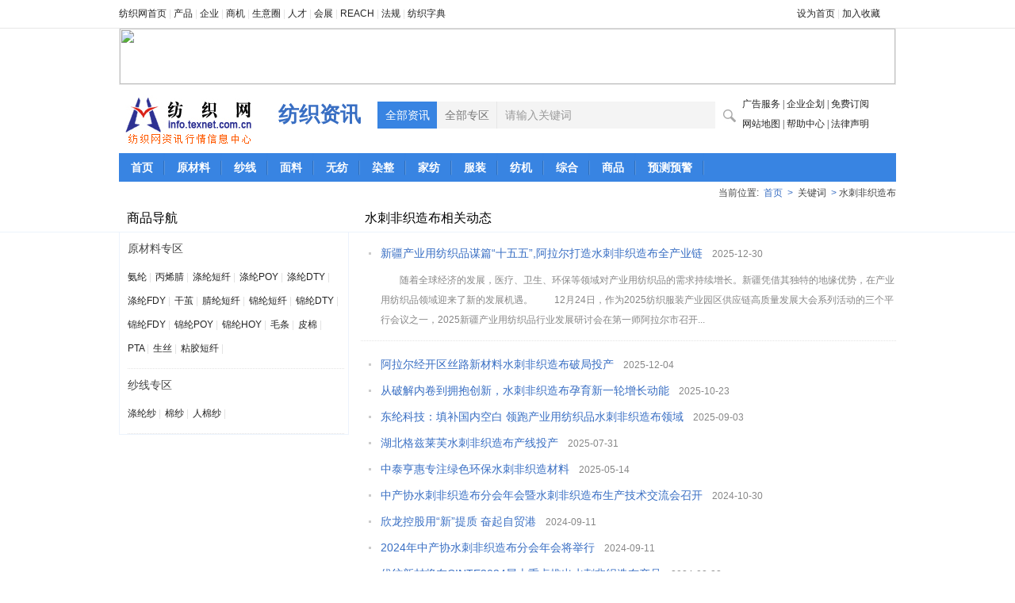

--- FILE ---
content_type: text/html; charset=UTF-8;
request_url: https://info.texnet.com.cn/key-%E6%B0%B4%E5%88%BA%E9%9D%9E%E7%BB%87%E9%80%A0%E5%B8%83-1.html
body_size: 6124
content:
<!DOCTYPE html PUBLIC "-//W3C//DTD XHTML 1.0 Transitional//EN" "http://www.w3.org/TR/xhtml1/DTD/xhtml1-transitional.dtd">
<html xmlns="http://www.w3.org/1999/xhtml">
<head>
<script language="javascript" >
  var url_root = 'https://www.texnet.com.cn';
  var url_ui   = 'https://ui.texnet.com.cn';
  document.write("<link rel='stylesheet icon' href='" + url_root + "/favicon.ico' />");
</script>
<meta http-equiv="Content-Type" content="text/html; charset=utf-8" />
<title>水刺非织造布相关资讯- 纺织资讯 - 纺织网 - 纺织综合服务商</title>
<META NAME="keywords" CONTENT="原材料行业动态,纱线行业动态,面料行业动态，无纺行业动态,染整行业动态,家纺行业动态">
<META NAME="description" content="纺织资讯服务中心！每日跟踪报道原材料、纱线、面料、无纺、染整等版块百余种产品上千条的行情信息。实时发布纺织行业动态、商品行情、企业动态、纺织证券、综述评论等各类新闻。">
<link rel="stylesheet" type="text/css" media="all" href="https://ui.texnet.com.cn/css/news/news/style_new.css" />
<script language="javascript" src='https://ui.texnet.com.cn/js/news/news/list.js'></script>
</head>

<body>
    <div class="top-bar line35 ">
    <div class="width980 marginauto">
    <div class="fr mr20">
    	<a href="#" style="cursor:hand" onclick="this.style.behavior='url(#default#homepage)';this.setHomePage('http://news.texnet.com.cn/')">设为首页</a> | 
    	<a href="javascript:window.external.AddFavorite('http://info.texnet.com.cn/','纺织网-资讯中心')" target="_top" >加入收藏</a>
    </div>
		<div class="fl">
			<a href="https://www.texnet.com.cn" target="_blank">纺织网首页</a> |
			<a href="https://www.texnet.com.cn/product/" target="_blank" >产品</a> |
			<a href="https://www.texnet.com.cn/company/" target="_blank">企业</a> |
			<a href="https://www.texnet.com.cn/trade/" target="_blank">商机</a> |
			<a href="https://www.texnet.com.cn/q/" target="_blank">生意圈</a> |
			<a href="https://www.texnet.com.cn/job/" target="_blank">人才</a> |
			<a href="https://www.texnet.com.cn/expo/" target="_blank">会展</a> |
			<!--<a href="http://bbs.texnet.com.cn/" target="_blank">论坛</a> |-->
			<a href="http://reach.texnet.com.cn/" target="_blank">REACH</a> |
			<a href="https://www.texnet.com.cn/help/zcfg/index1.html" target="_blank">法规</a> |
			<a href="http://database.texnet.com.cn/db-dict/" target="_blank">纺织字典</a>
		</div>
		</div>
    </div>



<div class="marginauto width980">

<div>

<div class="clear bordergrey" style="border-top:0px">
<p class="ads">
<a target="_blank" href="http://www.100ppi.com/mob//"><img  src="http://img-album.texnet.com.cn/view/2018/08/06/70/5b681521ee970.gif" width="978" height="70"/></a>
</p>
</div>
<div class="top">

	<div class="toplogo bold fl"><span  class="fr">纺织资讯</span><a href="https://info.texnet.com.cn" target="_blank"><img src="https://ui.texnet.com.cn/images/news/news_new/logo-texnet5.gif" /></a><div class="clear"></div></div>

	<div class="topbanner fl" style="margin-left:10px">
    <div>
  
	<form id="frm_search" name="frm_search" action="/" method="get" target="_blank">
			<input type="hidden" name="_a" value="search">
			<div id="dropdown" class="fl">
		      <p>全部资讯</p>
		      <ul>
		         <li><a href="javascript:void(0);" rel="">全部资讯</a></li>         
		         <li><a href="javascript:void(0);" rel="11">行业动态</a></li>
		         <li><a href="javascript:void(0);" rel="12">商品指数</a></li>
		         <li><a href="javascript:void(0);" rel="13">企业动态</a></li>
		         <li><a href="javascript:void(0);" rel="14">纺织科技</a></li>
		         <li><a href="javascript:void(0);" rel="15">政策法规</a></li>
		         <li><a href="javascript:void(0);" rel="16">企业人物</a></li>
		         <li><a href="javascript:void(0);" rel="17">纺织证券</a></li>
		         <li><a href="javascript:void(0);" rel="19">统计数据</a></li>
		         <li><a href="javascript:void(0);" rel="20">价格行情</a></li>
		         <li><a href="javascript:void(0);" rel="21">综述评论</a></li>
		         <li><a href="javascript:void(0);" rel="25">展会快讯</a></li>        
		         <li><a href="javascript:void(0);" rel="28">宏观经济</a></li>
		      </ul>
			</div>
		    <div id="dropdown2" class="fl">
		      <p>全部专区</p>
		      <ul>
		         <li><a href="javascript:void(0);" rel="">全部专区</a></li>       
		         <li><a href="javascript:void(0);" rel="11">原材料专区</a></li>
		         <li><a href="javascript:void(0);" rel="12">无纺专区</a></li>
		         <li><a href="javascript:void(0);" rel="13">染整专区</a></li>
		         <li><a href="javascript:void(0);" rel="14">纱线专区</a></li>
		         <li><a href="javascript:void(0);" rel="15">面料专区</a></li>
		         <li><a href="javascript:void(0);" rel="16">家纺专区</a></li>
		         <li><a href="javascript:void(0);" rel="17">服装专区</a></li>
		         <li><a href="javascript:void(0);" rel="18">纺机专区</a></li>
		         <li><a href="javascript:void(0);" rel="19">综合专区</a></li>
		      </ul>
		    </div>
		    
			<input type="hidden" name="c" id="c"/>
			<input type="hidden" name="cp" id="cpo"/>
			<input class="input1 fl col"  id="sv" name="terms" value="请输入关键词" style="color:#999" />
			<button class="button2 fl bold font14px">&nbsp;</button>
			<div class="clear"></div>
	</form>
<div class="clear"></div>

</div>
</div>

<div class="fl line25" style="margin-top: 4px;font-family: '宋体'">
       <a href="/s-adserive.html" target="_blank">广告服务 | </a>
       <a href="/s-companyplan.html" target="_blank">企业企划 | </a>
     <a href="https://www.texnet.com.cn/my/feedback.php?f=show_alerts_info" target="_blank">免费订阅</a>
       <div class="clear"></div>
    <a href="https://www.texnet.com.cn/map/" target="_blank">网站地图 | </a>
     <a href="https://www.texnet.com.cn/help/" target="_blank">帮助中心 | </a>
      
     <a href="https://www.texnet.com.cn/aboutus/statement.html" target="_blank">法律声明</a>
    </div>

 

<div class="clear"></div>

</div>

</div>

<div class="menu">

    <div class="classi">

    <a href="/"  id="cp10">首页</a>

     <a href="/list-11--1.html"  id="cp11">原材料</a>

     <a href="/list-14--1.html"  id="cp14">纱线</a>

     <a href="/list-15--1.html"  id="cp15">面料</a>

    <a href="/list-12--1.html"  id="cp12">无纺</a>

     <a href="/list-13--1.html" id="cp13">染整</a>

     <a href="/list-16--1.html" id="cp16">家纺</a>

    <a href="/list-17--1.html"  id="cp17">服装</a>

    <a href="/list-18--1.html" id="cp18">纺机</a>

     <a href="/list-19--1.html"  id="cp19">综合</a>

     <a href="/pro-363-1.html" >商品</a>
     
     <a href="/?_a=news&f=show_chain" >预测预警</a>

    </div>

</div>

</div>

<script>
  $( function() {
  	
  	$('#cp').attr({"id":"menu-a"});
  	$("#dropdown p").click(function(){
				var ul = $("#dropdown ul");
				var p  = $("#dropdown p");
				if(ul.css("display")=="none"){
				  p.attr({"style":"border-bottom:0px"});
					ul.slideDown(200);
				}else{
					p.attr({"style":""});
					ul.slideUp("fast");
				}
	  });
	  
	  $("#dropdown2 p").click(function(){
				var ul = $("#dropdown2 ul");
				var p  = $("#dropdown2 p");
				if(ul.css("display")=="none"){
				  p.attr({"style":"border-bottom:0px"});
					ul.slideDown(200);
				}else{
					p.attr({"style":""});
					ul.slideUp("fast");
				}
	  });
		
		$(document).click(function(e){
		  var target = $(e.target);
			if(target.closest("#dropdown").length == 0){ 
			    $("#dropdown ul").slideUp(200);
			    $("#dropdown p").attr({"style":""});
			} 
		});
		
		$(document).click(function(e){
		  var target = $(e.target);
			if(target.closest("#dropdown2").length == 0){ 
			    $("#dropdown2 ul").slideUp(200);
			    $("#dropdown2 p").attr({"style":""});
			} 
		});
	  
	  $("#dropdown ul li a").click(function(){
				var txt = $(this).text();
				$("#dropdown p").html(txt);
				$("#dropdown p").attr({"style":""});
				var value = $(this).attr("rel");
				$("#dropdown ul").slideUp(200);
				$("#c").attr("value",value);
	  });
	  
	  $("#dropdown2 ul li a").click(function(){
				var txt = $(this).text();
				$("#dropdown2 p").html(txt);
				$("#dropdown2 p").attr({"style":""});
				var value = $(this).attr("rel");
				$("#dropdown2 ul").slideUp(200);
				$("#cpo").attr("value",value);
	  });
  });
</script>

<div class=" marginauto width980">
<div class="yourplace line28 fr">
	
<ul>
<li>当前位置:</li>
<li><a href="/">首页</a></li>



<li><font color="#386EC3">></font></li><li>关键词<li><font color="#386EC3">></font></li> 水刺非织造布</li></ul>
</div>
<div class="clear"></div>
</div>

<div  style=" border-bottom:1px solid #ecf3fc;">
	<div class="marginauto  width980"><div class="width250 fl" >
    <div class="left-title3 fontwei" >
        <span class="font16px fontblack">商品导航</span>
    </div>
    
</div>
<div class="width715 fl"  >

<div class="left-title6">
<span class="font16px fontwei fontblack">水刺非织造布相关动态</span>
</div>
</div>
<div class="clear"></div>
</div></div>

<div class="marginauto width980">
<div class="width715 fr">
	      <div class="content-list">
        <ul>
                        <li><a href="/detail-1063556.html" title="新疆产业用纺织品谋篇“十五五”,阿拉尔打造水刺非织造布全产业链" target="_blank">新疆产业用纺织品谋篇“十五五”,阿拉尔打造水刺非织造布全产业链</a><span>&nbsp; &nbsp; 2025-12-30</span></li>        <p class="line25">　　随着全球经济的发展，医疗、卫生、环保等领域对产业用纺织品的需求持续增长。新疆凭借其独特的地缘优势，在产业用纺织品领域迎来了新的发展机遇。

　　12月24日，作为2025纺织服装产业园区供应链高质量发展大会系列活动的三个平行会议之一，2025新疆产业用纺织品行业发展研讨会在第一师阿拉尔市召开...</p>        <div class="dottedline4"></div>                                <li><a href="/detail-1060158.html" title="阿拉尔经开区丝路新材料水刺非织造布破局投产" target="_blank">阿拉尔经开区丝路新材料水刺非织造布破局投产</a><span>&nbsp; &nbsp; 2025-12-04</span></li>                                                <li><a href="/detail-1053357.html" title="从破解内卷到拥抱创新，水刺非织造布孕育新一轮增长动能" target="_blank">从破解内卷到拥抱创新，水刺非织造布孕育新一轮增长动能</a><span>&nbsp; &nbsp; 2025-10-23</span></li>                                                <li><a href="/detail-1046102.html" title="东纶科技：填补国内空白 领跑产业用纺织品水刺非织造布领域" target="_blank">东纶科技：填补国内空白 领跑产业用纺织品水刺非织造布领域</a><span>&nbsp; &nbsp; 2025-09-03</span></li>                                                <li><a href="/detail-1041237.html" title="湖北格兹莱芙水刺非织造布产线投产" target="_blank">湖北格兹莱芙水刺非织造布产线投产</a><span>&nbsp; &nbsp; 2025-07-31</span></li>                                                <li><a href="/detail-1029985.html" title="中泰亨惠专注绿色环保水刺非织造材料" target="_blank">中泰亨惠专注绿色环保水刺非织造材料</a><span>&nbsp; &nbsp; 2025-05-14</span></li>                                                <li><a href="/detail-1005118.html" title="中产协水刺非织造布分会年会暨水刺非织造布生产技术交流会召开" target="_blank">中产协水刺非织造布分会年会暨水刺非织造布生产技术交流会召开</a><span>&nbsp; &nbsp; 2024-10-30</span></li>                                                <li><a href="/detail-999472.html" title="欣龙控股用“新”提质 奋起自贸港" target="_blank">欣龙控股用“新”提质 奋起自贸港</a><span>&nbsp; &nbsp; 2024-09-11</span></li>                                                <li><a href="/detail-999463.html" title="2024年中产协水刺非织造布分会年会将举行" target="_blank">2024年中产协水刺非织造布分会年会将举行</a><span>&nbsp; &nbsp; 2024-09-11</span></li>                                                <li><a href="/detail-997033.html" title="优纺新材将在CINTE2024展上重点推出水刺非织造布产品" target="_blank">优纺新材将在CINTE2024展上重点推出水刺非织造布产品</a><span>&nbsp; &nbsp; 2024-08-22</span></li>                        <div class="dottedline4"></div>                        <li><a href="/detail-994664.html" title="中产协水刺非织造布分会副会长工作会线上召开" target="_blank">中产协水刺非织造布分会副会长工作会线上召开</a><span>&nbsp; &nbsp; 2024-08-02</span></li>                                                <li><a href="/detail-987079.html" title="中产协水刺非织造布分会年会征集技术产品交流论文" target="_blank">中产协水刺非织造布分会年会征集技术产品交流论文</a><span>&nbsp; &nbsp; 2024-06-04</span></li>                                                <li><a href="/detail-983340.html" title="医卫领域新发展，CINTE24水刺非织造布企业带来这些好产品" target="_blank">医卫领域新发展，CINTE24水刺非织造布企业带来这些好产品</a><span>&nbsp; &nbsp; 2024-05-08</span></li>                                                <li><a href="/detail-965143.html" title="坚持水刺企业“四化”发展——访安徽金春无纺布股份有限公司" target="_blank">坚持水刺企业“四化”发展——访安徽金春无纺布股份有限公司</a><span>&nbsp; &nbsp; 2023-12-18</span></li>                                                <li><a href="/detail-965043.html" title="聚焦产品“绿色”属性——访杭州萧山凤凰纺织有限公司" target="_blank">聚焦产品“绿色”属性——访杭州萧山凤凰纺织有限公司</a><span>&nbsp; &nbsp; 2023-12-15</span></li>                                                <li><a href="/detail-963329.html" title="国内第一块水刺非织造布的蝶变之路——访欣龙控股（集团）股份有限公司" target="_blank">国内第一块水刺非织造布的蝶变之路——访欣龙控股（集团）股份有限公司</a><span>&nbsp; &nbsp; 2023-12-04</span></li>                                                <li><a href="/detail-959925.html" title="路先股份：由水刺大国向强国迈进，行业“黄埔军校”持续助力" target="_blank">路先股份：由水刺大国向强国迈进，行业“黄埔军校”持续助力</a><span>&nbsp; &nbsp; 2023-11-07</span></li>                                                <li><a href="/detail-954678.html" title="凤凰纺织首发DualNet Spun“多耐特”双网溶合水刺布新品" target="_blank">凤凰纺织首发DualNet Spun“多耐特”双网溶合水刺布新品</a><span>&nbsp; &nbsp; 2023-09-26</span></li>                                                <li><a href="/detail-953399.html" title="CINTE23展商推荐 | 凤凰纺织：推动水刺非织造产品向绿色化与功能化方向升级" target="_blank">CINTE23展商推荐 | 凤凰纺织：推动水刺非织造产品向绿色化与功能化方向升级</a><span>&nbsp; &nbsp; 2023-09-15</span></li>                                                <li><a href="/detail-946461.html" title="永信新材料：“智造”中国水刺非织造第一品牌" target="_blank">永信新材料：“智造”中国水刺非织造第一品牌</a><span>&nbsp; &nbsp; 2023-07-21</span></li>                        <div class="dottedline4"></div>                        <li><a href="/detail-939196.html" title="水刺非织造布市场步入新常态" target="_blank">水刺非织造布市场步入新常态</a><span>&nbsp; &nbsp; 2023-05-24</span></li>                                                <li><a href="/detail-925438.html" title="水刺非织造布需求开始回落，但可持续材料的需求不减！" target="_blank">水刺非织造布需求开始回落，但可持续材料的需求不减！</a><span>&nbsp; &nbsp; 2023-02-06</span></li>                                                <li><a href="/detail-922888.html" title="浙江壹德新材料公司首条水刺无纺布生产线投运" target="_blank">浙江壹德新材料公司首条水刺无纺布生产线投运</a><span>&nbsp; &nbsp; 2023-01-09</span></li>                                                <li><a href="/detail-905591.html" title="东纶科技：填补国内空白 做水刺非织造材料“领跑者”" target="_blank">东纶科技：填补国内空白 做水刺非织造材料“领跑者”</a><span>&nbsp; &nbsp; 2022-08-09</span></li>                                                <li><a href="/detail-901105.html" title="青岛纺机整套3.5m高速高产宽幅半交叉水刺生产线项目试车成功" target="_blank">青岛纺机整套3.5m高速高产宽幅半交叉水刺生产线项目试车成功</a><span>&nbsp; &nbsp; 2022-06-27</span></li>                                                <li><a href="/detail-898753.html" title="周口旭旺无纺布公司扩大高质量水刺非织造布产能" target="_blank">周口旭旺无纺布公司扩大高质量水刺非织造布产能</a><span>&nbsp; &nbsp; 2022-06-06</span></li>                                                <li><a href="/detail-897574.html" title="中泰亨惠首条高性能水刺非织造布生产线顺利投产" target="_blank">中泰亨惠首条高性能水刺非织造布生产线顺利投产</a><span>&nbsp; &nbsp; 2022-05-25</span></li>                                                <li><a href="/detail-890049.html" title="芜湖悠派公司水刺非织造布生产基地投产" target="_blank">芜湖悠派公司水刺非织造布生产基地投产</a><span>&nbsp; &nbsp; 2022-03-21</span></li>                                                <li><a href="/detail-878281.html" title="中产协水刺非织造布分会选举产生新一届理事会" target="_blank">中产协水刺非织造布分会选举产生新一届理事会</a><span>&nbsp; &nbsp; 2021-12-01</span></li>                                                <li><a href="/detail-875358.html" title="营造绿色发展生态，这场大会探讨水刺非织造布未来大势" target="_blank">营造绿色发展生态，这场大会探讨水刺非织造布未来大势</a><span>&nbsp; &nbsp; 2021-11-05</span></li>                                        </ul>
    </div>
    <div class="blank"></div>
     <div class="pager">
        <div class="inc-page-jump  line30">

      <span class="inc-page-jump-a" title="key-水刺非织造布-1">1</span>
        <a href='key-水刺非织造布-2.html'>2</a>
  <a href='key-水刺非织造布-2.html'>下一页</a></div>

     </div>
     </div>

<div class="width250 fl" >
	<div class="blank2" style="border-top:0px;padding: 0 5px 0px 10px">
        <div class="product-list-t fontwei font14px" >原材料专区</div>
        <div class="product-list-d" >
            <ul>
            	            	<li><a href="/pro-460-1.html">氨纶</a> | </li>
            	            	<li><a href="/pro-363-1.html">丙烯腈</a> | </li>
            	            	<li><a href="/pro-446-1.html">涤纶短纤</a> | </li>
            	            	<li><a href="/pro-839-1.html">涤纶POY</a> | </li>
            	            	<li><a href="/pro-840-1.html">涤纶DTY</a> | </li>
            	            	<li><a href="/pro-841-1.html">涤纶FDY</a> | </li>
            	            	<li><a href="/pro-91-1.html">干茧</a> | </li>
            	            	<li><a href="/pro-692-1.html">腈纶短纤</a> | </li>
            	            	<li><a href="/pro-920-1.html">锦纶短纤</a> | </li>
            	            	<li><a href="/pro-1395-1.html">锦纶DTY</a> | </li>
            	            	<li><a href="/pro-1396-1.html">锦纶FDY</a> | </li>
            	            	<li><a href="/pro-1397-1.html">锦纶POY</a> | </li>
            	            	<li><a href="/pro-1398-1.html">锦纶HOY</a> | </li>
            	            	<li><a href="/pro-435-1.html">毛条</a> | </li>
            	            	<li><a href="/pro-89-1.html">皮棉</a> | </li>
            	            	<li><a href="/pro-442-1.html">PTA</a> | </li>
            	            	<li><a href="/pro-92-1.html">生丝</a> | </li>
            	            	<li><a href="/pro-450-1.html">粘胶短纤</a> | </li>
            	            <div class="clear"></div>
          </ul>
      </div>
      <div class="clear"></div>
            <div class="dottedline3"></div>
               <div class="product-list-t fontwei font14px" >纱线专区</div>
        <div class="product-list-d" >
            <ul>
            	            	<li><a href="/pro-447-1.html">涤纶纱</a> | </li>
            	            	<li><a href="/pro-431-1.html">棉纱</a> | </li>
            	            	<li><a href="/pro-597-1.html">人棉纱</a> | </li>
            	            <div class="clear"></div>
          </ul>
      </div>
      <div class="clear"></div>
            <div class="dottedline3"></div>
          </div>



<div>
	<div class="left-title3 pt10 fontwei" style="padding-left:0;">
		
		<DIV>
	<div class="left-title3 line35 fontwei" style="padding-left:0;">
		    </div>
    <div>
    </div>
</DIV>
		
		
		    </div>
	    <div class="fz-nlist9">
    </div>
     </div>
</div>

</div>


<div class="clear"></div>
</div>

<div class="mt50">
<div class=" bkgrey clear pt15 line28 "> 
        <div id="bott" class="width980  L150 marginauto">

            <div>
              <span>站内支持：</span>
              <a href="http://www.texnet.com.cn/aboutus/" target="_blank">关于我们</a> - 
              <a href="http://www.texnet.com.cn/aboutus/gjhy.html#gjhy" target="_blank">服务项目</a> - 
              <a href="http://www.texnet.com.cn/aboutus/statement.html" target="_blank">法律声明</a> - 
              <a href="http://www.texnet.com.cn/aboutus/feedback.html" target="_blank">意见反馈</a> - 
              <a href="http://www.texnet.com.cn/mail/" target="_blank">企业邮箱</a> - 
              <a href="http://www.texnet.com.cn/aboutus/lxwm.html" target="_blank">联系我们</a> - 
              <a href="http://www.texnet.com.cn/link/link.html" target="_blank">友情链接</a> - 
              <a href="http://database.texnet.com.cn/" target="_blank">纺织数据库</a> - 
              <a href="http://product.texnet.com.cn/" target="_blank">快速产品通道</a> - 
              <a href="http://www.texnet.com.cn/help/" target="_blank">外贸助手</a>
              </div>
        
            <div >
             <span>兄弟站点：</span>
             <a href="http://cn.toocle.com/" target="_blank">生意宝</a> - <a href="http://www.100ppi.com/" target="_blank">生意社</a> - <a href="http://31.toocle.com/" target="_blank">生意场</a> - <a href="http://www.100ec.cn" target="_blank">网经社</a> - <a href="http://scs.toocle.com/" target="_blank">网盛供应链学院</a> - <a href="http://research.toocle.com/" target="_blank">网盛创新研究院</a> - <a href="http://www.dazpin.com/" target="_blank">网盛大宗</a> - <a href="http://china.chemnet.com/" target="_blank">化工网</a> - <a href="http://www.pharmnet.com.cn/" target="_blank">医药网</a> - <a href="http://www.31expo.com/" target="_blank">行业会展网</a> - <a href="http://www.testrust.com/" target="_blank">检测通</a> - <a href="https://dyeschem.dazpin.com/" target="_blank">染化交易市场</a>
             </div> 
            </div>
            
        </div>

</div>

<div class="center" style="padding:10px 0px;background-color:#f2f2f2;">
 © 纺织网 China TexTile 版权所有 1998-<script>var date=new Date();document.write(date.getYear()+1900);</script>
</div>
</div>

</body>
</html>


--- FILE ---
content_type: application/javascript
request_url: https://ui.texnet.com.cn/js/news/news/list.js
body_size: 516
content:

document.write("<script language='javascript' src='" + url_ui + "/js/jquery/jquery.js'><\/script>");
document.write("<script language='javascript' src='" + url_ui + "/js/jquery/jquery.cookie.js'><\/script>");

document.write("<script language='javascript' src='" + url_ui + "/js/news/news/imgrank.js'><\/script>");
document.write("<script language='javascript' src='" + url_ui + "/js/news/news/search.js'><\/script>");
